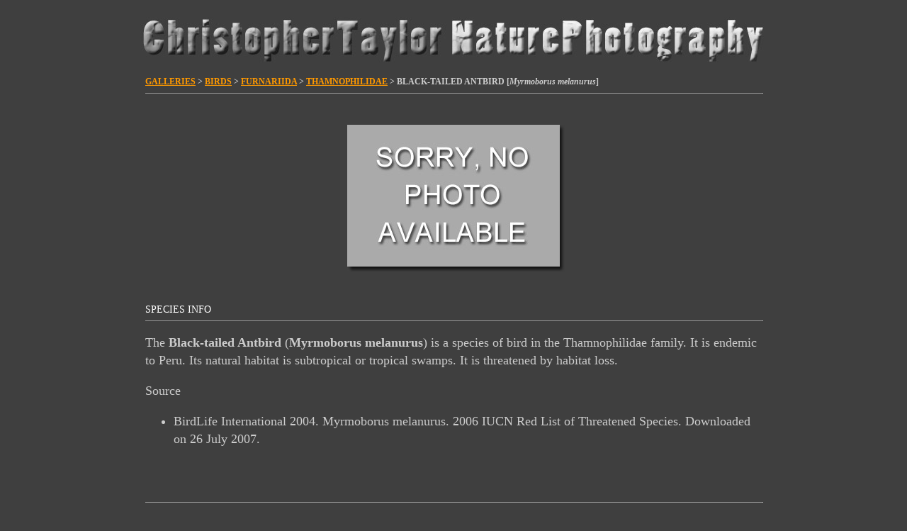

--- FILE ---
content_type: text/html
request_url: https://www.kiwifoto.com/galleries/birds/black_tailed_antbird/index.html
body_size: 3626
content:
<html itemscope="" itemtype="https://schema.org/WebPage" lang="en">
<head>
<!-- Google Tag Manager -->
<script>(function(w,d,s,l,i){w[l]=w[l]||[];w[l].push({'gtm.start':
new Date().getTime(),event:'gtm.js'});var f=d.getElementsByTagName(s)[0],
j=d.createElement(s),dl=l!='dataLayer'?'&l='+l:'';j.async=true;j.src=
'https://www.googletagmanager.com/gtm.js?id='+i+dl;f.parentNode.insertBefore(j,f);
})(window,document,'script','dataLayer','GTM-T4HB4W8');</script>
<!-- End Google Tag Manager -->
 <title>Black-tailed Antbird Pictures and Photos - Photography - Bird | Wildlife | Nature - Christopher Taylor</title>

 <meta http-equiv="Content-Type" content="text/html; charset=iso-8859-1">
 <meta name="msvalidate.01" content="11C30F0CA5EBC7A643CD157C588B6488" />
 <meta name="keywords" content="black-tailed antbird pictures, bird images, christopher taylor, chris taylor, bird photography, bird photos, nature photography, wildlife photography, photography, black tailed antbird, birding, biggest week, #biggestweek, galapagos, ecuador, South America, antarctica, falkland islands, south georgia, bosque del apache, Canon">
 <meta name="hidden" content="photography, black tailed antbird, chris taylor, christopher taylor, bird photographs, bird photography, birding, photographic accessories, photographic prints, photograpy workshops, photograph birds">
 <meta name="description" content="Bird, Mammal, Nature and Wildlife Photography from the Americas, Antarctica, Asia, Europe, Galapagos and abroad By Christopher Taylor - Black-tailed Antbird Pictures">
 <meta name="verify-v1" content="ddLWDov39B66UY7wm4AgR8kG18asFtC3NqmKW7nFk6M=" />
 <meta name="msvalidate.01" content="D5D09E315E14BCEFFC504B9DFBBA60AF" />
 <meta http-equiv="x-dns-prefetch-control" content="on">
 <meta name="robots" content="index,follow" />

 <!--[if IE]>
 <script src="/js/html5.js"></script>
 <![endif]-->

 <link rel="alternate" type="application/rss+xml" title="Kiwifoto.com Blog" href="https://www.kiwifoto.com/blog/feed/" /> 
 <link rel="EditURI" type="application/rsd+xml" title="RSD" href="https://www.kiwifoto.com/blog/xmlrpc.php?rsd" /> 
 <link rel="pingback" href="https://www.kiwifoto.com/blog/xmlrpc.php" /> 
 <link rel="shortcut icon" href="/favicon.ico" />
 <link href='https://fonts.googleapis.com/css?family=Bubblegum+Sans' rel='stylesheet' type='text/css'>
 <link rel="alternate" title="KiwiFoto RSS" href="https://www.kiwifoto.com/blog/?feed=rss2" type="application/rss+xml">
 <link rel="stylesheet" type="text/css" href="/style.css">
  <link rel="stylesheet" type="text/css" href="/highslide/highslide-iframe.css">
 <script type="text/javascript" src="/includes/jquery-3.7.0.min.js"></script>
   <script type="text/javascript" src="/highslide/highslide-full.js"></script>
 <script type="text/javascript">    
    hs.graphicsDir = '/highslide/graphics/';
    hs.outlineType = 'rounded-white';
    hs.outlineWhileAnimating = true;
 </script>
<script language='JavaScript' type='text/javascript'>
<!-- 
if (self != top) {
    if (document.images)
        top.location.replace(window.location.href);
    else
        top.location.href = window.location.href;
}
//--> 
</script>

 </head>
<body bgcolor="#3f3f3f" text="#666666" link="#ff9900" alink="#FFCA7F" vlink="#FFCA7F" topmargin=0 leftmargin=0 rightmargin=0 bottommargin=10>
<!-- Google Tag Manager (noscript) -->
<noscript><iframe src="https://www.googletagmanager.com/ns.html?id=GTM-T4HB4W8"
height="0" width="0" style="display:none;visibility:hidden"></iframe></noscript>
<!-- End Google Tag Manager (noscript) -->
<!--[if IE]>
<noscript>
<div class="noscript">
You are viewing this in Internet Explorer with Javascript turned off. <br/>
As this is an Innovative, boundary-pushing site we have made the decision to build it in HTML5 which most browsers accept with the exception of Internet Explorer version 8 and below.  To use the site properly please enable Javascript, download the IE9 beta or use any other browser.
</div>
</noscript>
<![endif]--> 


<div id="highslide-container"></div>
<center>
<a href="https://www.kiwifoto.com/" style="text-decoration:none;"><img src="/images/homepage/header1.jpg" width="900" height="107" border=0 alt="Christopher Taylor Bird Nature Wildlife Mammal Photography" title="Christopher Taylor Bird Nature Wildlife Mammal Photography"></a><br><img src="/images/spacer.gif" width=1 height=1 border=0 alt="nature photography" title="nature photography" /><br>
<!--<span style="font-family: Bubblegum Sans; font-size:38px; font-weight:Bold; text-decoration:none; color: #dddddd">Christopher Taylor Nature Photography</span>-->

<table border=0 cellpadding=0 cellspacing=0 width="870"><tr><td width="100%" align="left">

<span class="sub3"><a href="/gallery.html">GALLERIES</a> > <a href="/galleries/birds.html">BIRDS</a> > <a href="/galleries/birds/pictures/furnariida.html">FURNARIIDA</a> > <a href="/galleries/birds/pictures/thamnophilidae.html">THAMNOPHILIDAE</a> > <!--<a href="/galleries/birds/pictures/thamnophilinae.html">THAMNOPHILINAE</a> > -->BLACK-TAILED ANTBIRD [<i>Myrmoborus melanurus</i>]</span>

<hr size=1 width="100%"><br><br>

<table border=0 cellpadding=0 cellspacing=0 width="100%"><!-- START -->
<tr>
 <td width="100%" align="center" valign="center" colspan=2>
   <div>
<table class="ImageFrame_carbon" border="0" cellspacing="0" cellpadding="0">
<tr>
<td class="LLT"></td><td rowspan="2" colspan="2" class="IMG">
<img src="/images/galleryphotos/bird_photography.jpg" border=0 alt="Black-tailed Antbird Picture" title="Black-tailed Antbird Picture" class="ImageFrame_image giThumbnail" /></td>
<td class="RRT"></td></tr>
<tr>
<td class="LL"style="height:190px"
><div class="V">&nbsp;</div></td>

<td class="RR"style="height:190px"
><div class="V">&nbsp;</div></td>

</tr>
<tr>
<td class="BL"></td>
<td class="BBL"></td><td class="BB"style="width:290px"
><div class="H"></div></td>
<td class="BR"></td>
</tr>
</table>
</div>

  <div class="cap1">
        <!--  Format:  MP-->
  </div>
   </td>
 </tr>
<!-- END -->

<tr><td colspan=2><br><img src="/images/spacer.gif" width=1 height=10 border=0 alt="nature photography" title="nature photography" /><br>
</td></tr>



<tr><td colspan=2 align="left">
<br><span class="infohdr">SPECIES INFO<br>
<hr size=1 width="100%">
<div class="info">
<p>The <b>Black-tailed Antbird</b> (<b>Myrmoborus melanurus</b>) is a species of bird in the Thamnophilidae family. It is endemic to Peru. Its natural habitat is subtropical or tropical swamps. It is threatened by habitat loss.</p>
<p></p>
  Source
<ul>
<li>BirdLife International 2004. Myrmoborus melanurus. 2006 IUCN Red List of Threatened Species. Downloaded on 26 July 2007.</li>
</ul>
&#160;<br><br>
</div>
</td></tr>

</table>

<hr size=1 width="100%">

</td></tr></table>

<br>

<table border=0 cellpadding=0 cellspacing=0 width="870"><tr><td width="100%" valign="top"><tr><td align="center">

<span class="fade">
<span class="footer2">
<a href="/" alt="Home" title="Home" class="footer2">HOME</a>
&middot;
<a href="/about_me.html" alt="About Me" title="About Me" class="footer2">ABOUT ME</a>
&middot;
<a href="/gallery.html" alt="Photo Galleries" title="Photo Galleries" class="footer2">GALLERY</a>
&middot;
<a href="/galleries/birds/" alt="Image Stocklist" title="Image Stocklist" class="footer2">STOCKLIST</a>
&middot;
<a href="/galleries/video/" alt="Video Footage Gallery" title="Video Footage Gallery" class="footer2">VIDEO</a>
&middot;
<a href="/search.html" alt="Search" title="Search" class="footer2">SEARCH</a>
&middot;
<!--<a href="/purchase_prints.html" class="footer">PRINTS</a>
&middot;
&middot;
<a href="/top_pages.html" class="footer">TOP CLICKS</a>
-->
<a href="/press.html" alt="Press" title="Press" class="footer2">PRESS</a>
&middot;
<a href="/contact.html" alt="Contact Me" title="Contact Me" class="footer2">CONTACT</a>
&middot;
<!--<a href="/calendar.html" alt="Calendar of Events" title="Calendar of Events" class="footer">CALENDAR</a>
&middot;-->
<!--<a href="/mailing_list.html" class="footer">MAILING LIST</a>
&middot;
<a href="/links.html" class="footer">LINKS</a>
&middot;-->
<a href="/blog/" alt="Blog" title="Blog" class="footer2" target="_blank">BLOG</a>
<!--<a href="/rss.html" alt="Subscribe to RSS Feed" title="Subsribe to RSS Feed"><img src="/images/rss-feed.png" width="16" height="16" border=0 alt="RSS Feed" title="RSS Feed" /></a>-->
<!-- &nbsp; &middot;<a href="/rba/" alt="RBA - Rare Bird Alerts" title="RBA - Rare Bird Alerts" class="footer">RBA'S</a>-->
&middot;
<a href="/whats_new_photos.html" alt="New Images - LAST UPDATED July 22nd, 2025!" title="New Images - LAST UPDATED July 22nd, 2025!" class="footer2"><font color="#eeeeee">NEW STUFF</font></a>
</span>
</span>

<br><img src="/images/spacer.gif" width=1 height=1 border=0 alt="nature photography" title="nature photography" /><br>
<font style="font-family:arial; font-size:10px; color: #666666">All images and video &copy; Copyright 2006-2026 <a style="text-decoration:none; color:#999999;" href="/contact.html"><span style="color: #999999; text-decoration: none;">Christopher Taylor</span></a>, Content and maps by their respective owner. All rights reserved.</font>
<br><img src="/images/spacer.gif" width=1 height=15 border=0 alt="nature photography" title="nature photography" /><br>

<!--
<span style="font-family:arial; font-size:10px; color: #aaaaaa">
Kiwi Tools:&nbsp;
<a href="/banding/" target="_blank"><font color="#aaaaaa">Banding Code Lookup</font></a> &nbsp;|&nbsp;
<a href="/rba/" target="_blank"><font color="#aaaaaa">North America RBA</font></a> &nbsp;|&nbsp;
<a href="https://lacobirds.com/" target="_blank"><font color="#aaaaaa">LACOBIRDS</font></a> &nbsp;|&nbsp;
<a href="https://calbirds.com/" target="_blank"><font color="#aaaaaa">CALBIRDS</font></a>
</span>
<br><img src="/images/spacer.gif" width=1 height=1 border=0 alt="nature photography" title="nature photography" /><br>
-->

<!--<a href="https://www.twitter.com/kiwifoto" target="_blank"><img src="/images/twitter_logo_125x29.png" border=0 width=83 height=20></a>-->

</center>

<!--<a href="/youtube/" target="_blank"><img src="/images/icons/youtube.png" border=0></a>&nbsp;-->
<!--
<a href="javascript:AddToFavorites();"><img src="/images/icons/diglog-square.png" border=0></a>&nbsp;
<a href="http://delicious.com/save?jump=yes&url=http://www.kiwifoto.com/&amp;title=Kiwifoto.com:%20Bird%20and%20Nature%20Photography&amp;notes=" target="_blank"><img src="/images/icons/delicious-logo-square.png" border=0></a>&nbsp;
<a href="/blog/feed/"><img src="/images/icons/rss-cube.png" border=0></a>&nbsp;
<a href="/facebook/" target="_blank"><img src="/images/icons/facebook-logo-square.png" border=0></a>&nbsp;
<a href="/twit/" target="_blank"><img src="/images/icons/twitter-logo-square.png" border=0></a>&nbsp;
<a href="/flickr/" target="_blank"><img src="/images/icons/flickr-square.png" border=0></a>&nbsp;
-->

<div id="contact"></div>

</font><br><br>



<script defer src="https://static.cloudflareinsights.com/beacon.min.js/vcd15cbe7772f49c399c6a5babf22c1241717689176015" integrity="sha512-ZpsOmlRQV6y907TI0dKBHq9Md29nnaEIPlkf84rnaERnq6zvWvPUqr2ft8M1aS28oN72PdrCzSjY4U6VaAw1EQ==" data-cf-beacon='{"version":"2024.11.0","token":"cbb3f3e06af84e9d9d54d387559740e1","r":1,"server_timing":{"name":{"cfCacheStatus":true,"cfEdge":true,"cfExtPri":true,"cfL4":true,"cfOrigin":true,"cfSpeedBrain":true},"location_startswith":null}}' crossorigin="anonymous"></script>
</body>
</html>
